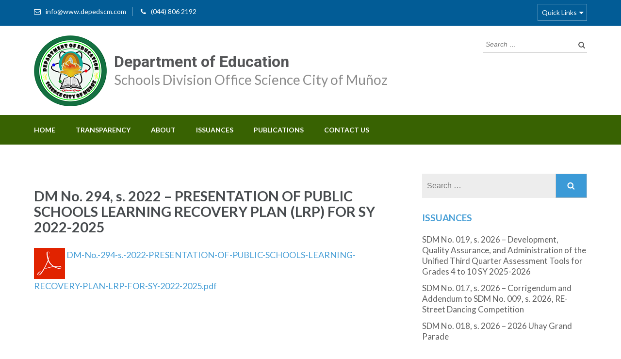

--- FILE ---
content_type: text/html; charset=UTF-8
request_url: https://www.depedscm.com/dm-no-294-s-2022-presentation-of-public-schools-learning-recovery-plan-lrp-for-sy-2022-2025/
body_size: 10862
content:
<!DOCTYPE html>
<html lang="en-US">
<head itemscope itemtype="http://schema.org/WebSite">
<meta charset="UTF-8">
<meta name="viewport" content="width=device-width, initial-scale=1">
<link rel="profile" href="https://gmpg.org/xfn/11">
<link rel="pingback" href="https://www.depedscm.com/xmlrpc.php">

<title>DM No. 294, s. 2022 &#8211; PRESENTATION OF PUBLIC SCHOOLS LEARNING RECOVERY PLAN (LRP) FOR SY 2022-2025 &#8211; Department of Education</title>
<meta name='robots' content='max-image-preview:large' />
<link rel='dns-prefetch' href='//fonts.googleapis.com' />
<link rel='dns-prefetch' href='//s.w.org' />
<link rel="alternate" type="application/rss+xml" title="Department of Education &raquo; Feed" href="https://www.depedscm.com/feed/" />
<link rel="alternate" type="application/rss+xml" title="Department of Education &raquo; Comments Feed" href="https://www.depedscm.com/comments/feed/" />
<link rel="alternate" type="application/rss+xml" title="Department of Education &raquo; DM No. 294, s. 2022 &#8211; PRESENTATION OF PUBLIC SCHOOLS LEARNING RECOVERY PLAN (LRP) FOR SY 2022-2025 Comments Feed" href="https://www.depedscm.com/dm-no-294-s-2022-presentation-of-public-schools-learning-recovery-plan-lrp-for-sy-2022-2025/feed/" />
		<script type="text/javascript" src="[data-uri]" defer></script>
		<style type="text/css">
img.wp-smiley,
img.emoji {
	display: inline !important;
	border: none !important;
	box-shadow: none !important;
	height: 1em !important;
	width: 1em !important;
	margin: 0 .07em !important;
	vertical-align: -0.1em !important;
	background: none !important;
	padding: 0 !important;
}
</style>
	<link rel='stylesheet' id='litespeed-cache-dummy-css'  href='https://www.depedscm.com/wp-content/plugins/litespeed-cache/assets/css/litespeed-dummy.css?ver=5.8.12' type='text/css' media='all' />
<link rel='stylesheet' id='image_zoom_css-css'  href='https://www.depedscm.com/wp-content/plugins/js-image-zoom-by-csomor/assets/css/style.css?ver=5.8.12' type='text/css' media='all' />
<link rel='stylesheet' id='wp-block-library-css'  href='https://www.depedscm.com/wp-includes/css/dist/block-library/style.min.css?ver=5.8.12' type='text/css' media='all' />
<link rel='stylesheet' id='contact-form-7-css'  href='https://www.depedscm.com/wp-content/plugins/contact-form-7/includes/css/styles.css?ver=5.5.2' type='text/css' media='all' />
<link rel='stylesheet' id='iw-defaults-css'  href='https://www.depedscm.com/wp-content/plugins/widgets-for-siteorigin/inc/../css/defaults.css?ver=1.3.7' type='text/css' media='all' />
<link rel='stylesheet' id='font-awesome-css'  href='https://www.depedscm.com/wp-content/themes/DepEd-SCM/css/font-awesome.min.css?ver=5.8.12' type='text/css' media='all' />
<link rel='stylesheet' id='owl-carousel-css'  href='https://www.depedscm.com/wp-content/themes/DepEd-SCM/css/owl.carousel.min.css?ver=5.8.12' type='text/css' media='all' />
<link rel='stylesheet' id='owl-theme-default-css'  href='https://www.depedscm.com/wp-content/themes/DepEd-SCM/css/owl.theme.default.min.css?ver=5.8.12' type='text/css' media='all' />
<link rel='stylesheet' id='jquery-sidr-light-css'  href='https://www.depedscm.com/wp-content/themes/DepEd-SCM/css/jquery.sidr.light.min.css?ver=5.8.12' type='text/css' media='all' />
<link rel='stylesheet' id='education-zone-google-fonts-css'  href='//fonts.googleapis.com/css?family=Roboto%3A400%2C700%7CLato%3A400%2C900%2C700&#038;ver=5.8.12' type='text/css' media='all' />
<link rel='stylesheet' id='education-zone-style-css'  href='https://www.depedscm.com/wp-content/themes/DepEd-SCM/style.css?ver=1' type='text/css' media='all' />
<link rel='stylesheet' id='carousel-slider-frontend-css'  href='https://www.depedscm.com/wp-content/plugins/carousel-slider/assets/css/frontend.css?ver=2.0.3' type='text/css' media='all' />
<script type='text/javascript' src='https://www.depedscm.com/wp-content/plugins/js-image-zoom-by-csomor/assets/js/image_zoom.js?ver=5.8.12' id='image_zoom_script-js' defer data-deferred="1"></script>
<script type='text/javascript' src='https://www.depedscm.com/wp-includes/js/jquery/jquery.min.js?ver=3.6.0' id='jquery-core-js'></script>
<script type='text/javascript' src='https://www.depedscm.com/wp-includes/js/jquery/jquery-migrate.min.js?ver=3.3.2' id='jquery-migrate-js' defer data-deferred="1"></script>
<link rel="https://api.w.org/" href="https://www.depedscm.com/wp-json/" /><link rel="alternate" type="application/json" href="https://www.depedscm.com/wp-json/wp/v2/posts/6254" /><link rel="EditURI" type="application/rsd+xml" title="RSD" href="https://www.depedscm.com/xmlrpc.php?rsd" />
<link rel="wlwmanifest" type="application/wlwmanifest+xml" href="https://www.depedscm.com/wp-includes/wlwmanifest.xml" /> 
<meta name="generator" content="WordPress 5.8.12" />
<link rel="canonical" href="https://www.depedscm.com/dm-no-294-s-2022-presentation-of-public-schools-learning-recovery-plan-lrp-for-sy-2022-2025/" />
<link rel='shortlink' href='https://www.depedscm.com/?p=6254' />
<link rel="alternate" type="application/json+oembed" href="https://www.depedscm.com/wp-json/oembed/1.0/embed?url=https%3A%2F%2Fwww.depedscm.com%2Fdm-no-294-s-2022-presentation-of-public-schools-learning-recovery-plan-lrp-for-sy-2022-2025%2F" />
<link rel="alternate" type="text/xml+oembed" href="https://www.depedscm.com/wp-json/oembed/1.0/embed?url=https%3A%2F%2Fwww.depedscm.com%2Fdm-no-294-s-2022-presentation-of-public-schools-learning-recovery-plan-lrp-for-sy-2022-2025%2F&#038;format=xml" />
<style>
		#category-posts-4-internal ul {padding: 0;}
#category-posts-4-internal .cat-post-item img {max-width: initial; max-height: initial; margin: initial;}
#category-posts-4-internal .cat-post-author {margin-bottom: 0;}
#category-posts-4-internal .cat-post-thumbnail {margin: 5px 10px 5px 0;}
#category-posts-4-internal .cat-post-item:before {content: ""; clear: both;}
#category-posts-4-internal .cat-post-excerpt-more {display: inline-block;}
#category-posts-4-internal .cat-post-item {list-style: none; margin: 3px 0 10px; padding: 3px 0;}
#category-posts-4-internal .cat-post-current .cat-post-title {font-weight: bold; text-transform: uppercase;}
#category-posts-4-internal [class*=cat-post-tax] {font-size: 0.85em;}
#category-posts-4-internal [class*=cat-post-tax] * {display:inline-block;}
#category-posts-4-internal .cat-post-item a:after {content: ""; display: table;	clear: both;}
#category-posts-4-internal .cat-post-item .cat-post-title {overflow: hidden;text-overflow: ellipsis;white-space: initial;display: -webkit-box;-webkit-line-clamp: 2;-webkit-box-orient: vertical;padding-bottom: 0 !important;}
#category-posts-4-internal .cat-post-item a:after {content: ""; clear: both;}
#category-posts-4-internal .cat-post-thumbnail {display:block; float:left; margin:5px 10px 5px 0;}
#category-posts-4-internal .cat-post-crop {overflow:hidden;display:block;}
#category-posts-4-internal p {margin:5px 0 0 0}
#category-posts-4-internal li > div {margin:5px 0 0 0; clear:both;}
#category-posts-4-internal .dashicons {vertical-align:middle;}
#category-posts-2-internal ul {padding: 0;}
#category-posts-2-internal .cat-post-item img {max-width: initial; max-height: initial; margin: initial;}
#category-posts-2-internal .cat-post-author {margin-bottom: 0;}
#category-posts-2-internal .cat-post-thumbnail {margin: 5px 10px 5px 0;}
#category-posts-2-internal .cat-post-item:before {content: ""; clear: both;}
#category-posts-2-internal .cat-post-excerpt-more {display: inline-block;}
#category-posts-2-internal .cat-post-item {list-style: none; margin: 3px 0 10px; padding: 3px 0;}
#category-posts-2-internal .cat-post-current .cat-post-title {font-weight: bold; text-transform: uppercase;}
#category-posts-2-internal [class*=cat-post-tax] {font-size: 0.85em;}
#category-posts-2-internal [class*=cat-post-tax] * {display:inline-block;}
#category-posts-2-internal .cat-post-item a:after {content: ""; display: table;	clear: both;}
#category-posts-2-internal .cat-post-item .cat-post-title {overflow: hidden;text-overflow: ellipsis;white-space: initial;display: -webkit-box;-webkit-line-clamp: 2;-webkit-box-orient: vertical;padding-bottom: 0 !important;}
#category-posts-2-internal .cat-post-item a:after {content: ""; clear: both;}
#category-posts-2-internal .cat-post-thumbnail {display:block; float:left; margin:5px 10px 5px 0;}
#category-posts-2-internal .cat-post-crop {overflow:hidden;display:block;}
#category-posts-2-internal p {margin:5px 0 0 0}
#category-posts-2-internal li > div {margin:5px 0 0 0; clear:both;}
#category-posts-2-internal .dashicons {vertical-align:middle;}
#category-posts-5-internal ul {padding: 0;}
#category-posts-5-internal .cat-post-item img {max-width: initial; max-height: initial; margin: initial;}
#category-posts-5-internal .cat-post-author {margin-bottom: 0;}
#category-posts-5-internal .cat-post-thumbnail {margin: 5px 10px 5px 0;}
#category-posts-5-internal .cat-post-item:before {content: ""; clear: both;}
#category-posts-5-internal .cat-post-excerpt-more {display: inline-block;}
#category-posts-5-internal .cat-post-item {list-style: none; margin: 3px 0 10px; padding: 3px 0;}
#category-posts-5-internal .cat-post-current .cat-post-title {font-weight: bold; text-transform: uppercase;}
#category-posts-5-internal [class*=cat-post-tax] {font-size: 0.85em;}
#category-posts-5-internal [class*=cat-post-tax] * {display:inline-block;}
#category-posts-5-internal .cat-post-item:after {content: ""; display: table;	clear: both;}
#category-posts-5-internal .cat-post-item .cat-post-title {overflow: hidden;text-overflow: ellipsis;white-space: initial;display: -webkit-box;-webkit-line-clamp: 2;-webkit-box-orient: vertical;padding-bottom: 0 !important;}
#category-posts-5-internal .cat-post-item:after {content: ""; display: table;	clear: both;}
#category-posts-5-internal .cat-post-thumbnail {display:block; float:left; margin:5px 10px 5px 0;}
#category-posts-5-internal .cat-post-crop {overflow:hidden;display:block;}
#category-posts-5-internal p {margin:5px 0 0 0}
#category-posts-5-internal li > div {margin:5px 0 0 0; clear:both;}
#category-posts-5-internal .dashicons {vertical-align:middle;}
</style>
		<!-- start Simple Custom CSS and JS -->
<link rel="stylesheet" href="https://cdnjs.cloudflare.com/ajax/libs/fancybox/3.5.7/jquery.fancybox.min.css" integrity="sha512-H9jrZiiopUdsLpg94A333EfumgUBpO9MdbxStdeITo+KEIMaNfHNvwyjjDJb+ERPaRS6DpyRlKbvPUasNItRyw==" crossorigin="anonymous" referrerpolicy="no-referrer" /><!-- end Simple Custom CSS and JS -->
<script type="application/ld+json">
{
    "@context": "http://schema.org",
    "@type": "Blog",
    "mainEntityOfPage": {
        "@type": "WebPage",
        "@id": "https://www.depedscm.com/dm-no-294-s-2022-presentation-of-public-schools-learning-recovery-plan-lrp-for-sy-2022-2025/"
    },
    "headline": "DM No. 294, s. 2022 &#8211; PRESENTATION OF PUBLIC SCHOOLS LEARNING RECOVERY PLAN (LRP) FOR SY 2022-2025",
    "image": {
        "@type": "ImageObject",
        "url": null,
        "width": null,
        "height": null
    },
    "datePublished": "2022-05-31T09:05:42+0000",
    "dateModified": "2022-05-31T09:05:42+0000",
    "author": {
        "@type": "Person",
        "name": "DO SCM"
    },
    "publisher": {
        "@type": "Organization",
        "name": "Department of Education",
        "description": "Schools Division Office Science City of Muñoz",
        "logo": {
            "@type": "ImageObject",
            "url": "https://www.depedscm.com/wp-content/uploads/2018/08/SDO-LOGO-HEADER-150x60.png",
            "width": 150,
            "height": 60
        }
    },
    "description": " DM-No.-294-s.-2022-PRESENTATION-OF-PUBLIC-SCHOOLS-LEARNING-RECOVERY-PLAN-LRP-FOR-SY-2022-2025.pdf"
}
</script>
<link rel="icon" href="https://www.depedscm.com/wp-content/uploads/2018/08/SDO-LOGO-HEADER-70x70.png" sizes="32x32" />
<link rel="icon" href="https://www.depedscm.com/wp-content/uploads/2018/08/SDO-LOGO-HEADER.png" sizes="192x192" />
<link rel="apple-touch-icon" href="https://www.depedscm.com/wp-content/uploads/2018/08/SDO-LOGO-HEADER.png" />
<meta name="msapplication-TileImage" content="https://www.depedscm.com/wp-content/uploads/2018/08/SDO-LOGO-HEADER.png" />
		<style type="text/css" id="wp-custom-css">
			.table-responsive {
    display: block;
    width: 100%;
    overflow-x: auto;
    -webkit-overflow-scrolling: touch;
}
.category-division-memoranda .entry-content p:first-child::before {
    display: inline;
    content: 'Download full text: ';
}
#qr-code {
    margin: 40px auto 0;
}
#category-posts-29110001-internal .cat-post-item {
    list-style: none;
    margin: 3px 0 10px;
    padding: 3px 0 3px 10px !important;
}
.choose-us .col h3 a {
    color: #474b4e;
    display: block !important;
}
/*
body.home section#slider .banner-text .container {
    display: flex;
    flex-wrap: wrap;
    column-gap: 30px;
}

@media only screen and (max-width:680px){
	body.home section#slider .banner-text .container{
		display:block;
	}
}*/		</style>
		</head>

<body class="post-template-default single single-post postid-6254 single-format-standard wp-custom-logo group-blog" itemscope itemtype="http://schema.org/WebPage">
    <div id="page" class="site">
        <header id="masthead" class="site-header" role="banner" itemscope itemtype="http://schema.org/WPHeader">
                            <div class="header-top">
                  <div class="container">
                                            <div class="top-links">
                                                            <span><i class="fa fa-envelope-o"></i><a href="/cdn-cgi/l/email-protection#1a73747c755a6d6d6d347e7f6a7f7e69797734797577"><span class="__cf_email__" data-cfemail="fd94939b92bd8a8a8ad399988d98998e9e90d39e9290">[email&#160;protected]</span></a>
                                </span>
                                                            <span><i class="fa fa-phone"></i><a href="tel:0448062192">(044) 806 2192</a>
                                </span>
                                                    </div>
                                            
                        <div id="mobile-header-2">
                            <a id="responsive-btn" href="#sidr-secondary"><i class="fa fa-bars"></i></a>
                        </div>

                        <nav id="secondary-navigation" class="secondary-nav" role="navigation">     
                            <a href="javascript:void(0);">Quick Links</a>                
                            <div class="menu-government-links-container"><ul id="secondary-menu" class="menu"><li id="menu-item-511" class="menu-item menu-item-type-custom menu-item-object-custom menu-item-511"><a href="https://www.dbm.gov.ph/">Dept. of Budget &#038; Management</a></li>
<li id="menu-item-513" class="menu-item menu-item-type-custom menu-item-object-custom menu-item-513"><a href="https://www.philhealth.gov.ph/">PhilHealth</a></li>
<li id="menu-item-514" class="menu-item menu-item-type-custom menu-item-object-custom menu-item-514"><a href="http://gppb.gov.ph/">GPPB</a></li>
<li id="menu-item-515" class="menu-item menu-item-type-custom menu-item-object-custom menu-item-515"><a href="http://www.gsis.gov.ph/">GSIS</a></li>
<li id="menu-item-516" class="menu-item menu-item-type-custom menu-item-object-custom menu-item-516"><a href="http://www.pagibigfund.gov.ph/">PAG-IBG Fund</a></li>
</ul></div>                        </nav><!-- #site-navigation -->
                                    </div>
            </div>
                    
            <div class="header-m">
                <div class="container">
                    <div class="site-branding" itemscope itemtype="http://schema.org/Organization">
                        <div id="siteLogo"><a href="https://www.depedscm.com/" class="custom-logo-link" rel="home"><img width="150" height="146" src="https://www.depedscm.com/wp-content/uploads/2018/08/SDO-LOGO-HEADER.png" class="custom-logo" alt="Department of Education" /></a></div>
						<div id="siteName">
                                                    <p class="site-title" itemprop="name"><a href="https://www.depedscm.com/" rel="home" itemprop="url">Department of Education</a></p>
                                                       <p class="site-description" itemprop="description">Schools Division Office Science City of Muñoz</p>
                           
						</div>
                   </div><!-- .site-branding -->
                   
                    <div class="form-section">
                        <div class="example">                       
                            <form role="search" method="get" class="search-form" action="https://www.depedscm.com/">
				<label>
					<span class="screen-reader-text">Search for:</span>
					<input type="search" class="search-field" placeholder="Search &hellip;" value="" name="s" />
				</label>
				<input type="submit" class="search-submit" value="Search" />
			</form>                        </div>
                    </div>
                </div>
            </div>
            
            <div class="header-bottom">
                <div class="container">
                   <div id="mobile-header">
                        <a id="responsive-menu-button" href="#sidr-main"><i class="fa fa-bars"></i></a>
                    </div>
                    <nav id="site-navigation" class="main-navigation" role="navigation" itemscope itemtype="http://schema.org/SiteNavigationElement">                        
                        <div class="menu-primary-menu-container"><ul id="primary-menu" class="menu"><li id="menu-item-233" class="menu-item menu-item-type-post_type menu-item-object-page menu-item-home menu-item-233"><a href="https://www.depedscm.com/">Home</a></li>
<li id="menu-item-535" class="menu-item menu-item-type-post_type menu-item-object-page menu-item-has-children menu-item-535"><a href="https://www.depedscm.com/transparency/">Transparency</a>
<ul class="sub-menu">
	<li id="menu-item-558" class="menu-item menu-item-type-post_type menu-item-object-page menu-item-558"><a href="https://www.depedscm.com/transparency/annual-financial-reports/">Annual Financial Reports</a></li>
	<li id="menu-item-559" class="menu-item menu-item-type-post_type menu-item-object-page menu-item-559"><a href="https://www.depedscm.com/list-of-newly-hired-teachers/">List of Newly Hired Teachers</a></li>
	<li id="menu-item-560" class="menu-item menu-item-type-post_type menu-item-object-page menu-item-560"><a href="https://www.depedscm.com/transparency/annual-procurement-plan/">Annual Procurement Plan</a></li>
	<li id="menu-item-918" class="menu-item menu-item-type-post_type menu-item-object-page menu-item-918"><a href="https://www.depedscm.com/annual-procurement-plan-cse/">Annual Procurement Plan- CSE</a></li>
	<li id="menu-item-995" class="menu-item menu-item-type-post_type menu-item-object-page menu-item-995"><a href="https://www.depedscm.com/iso-90012015-quality-management-systems-certification/">ISO 9001:2015 QMS Certification</a></li>
	<li id="menu-item-1150" class="menu-item menu-item-type-post_type menu-item-object-post menu-item-1150"><a href="https://www.depedscm.com/invitation-to-bid/">Invitation to Bid</a></li>
	<li id="menu-item-9883" class="menu-item menu-item-type-taxonomy menu-item-object-category menu-item-9883"><a href="https://www.depedscm.com/category/request-for-quotation/">Request for Quotation</a></li>
	<li id="menu-item-1189" class="menu-item menu-item-type-post_type menu-item-object-page menu-item-1189"><a href="https://www.depedscm.com/transparency/procurement-monitoring-report/">Procurement Monitoring Report</a></li>
	<li id="menu-item-7654" class="menu-item menu-item-type-post_type menu-item-object-page menu-item-7654"><a href="https://www.depedscm.com/transparency/citizens-charter/">Citizens Charter</a></li>
</ul>
</li>
<li id="menu-item-534" class="menu-item menu-item-type-custom menu-item-object-custom menu-item-has-children menu-item-534"><a href="#">About</a>
<ul class="sub-menu">
	<li id="menu-item-533" class="menu-item menu-item-type-post_type menu-item-object-page menu-item-533"><a href="https://www.depedscm.com/about/division-profile/">Division Profile</a></li>
	<li id="menu-item-532" class="menu-item menu-item-type-post_type menu-item-object-page menu-item-532"><a href="https://www.depedscm.com/about/mission-vision-core-values/">Mission, Vision, Core Values</a></li>
	<li id="menu-item-531" class="menu-item menu-item-type-post_type menu-item-object-page menu-item-531"><a href="https://www.depedscm.com/about/organization-structure/">Organizational Structure</a></li>
	<li id="menu-item-530" class="menu-item menu-item-type-post_type menu-item-object-page menu-item-530"><a href="https://www.depedscm.com/about/iso-quality-policies-objectives/">ISO Quality Policies &#038; Objectives</a></li>
	<li id="menu-item-4335" class="menu-item menu-item-type-post_type menu-item-object-page menu-item-has-children menu-item-4335"><a href="https://www.depedscm.com/history/">History</a>
	<ul class="sub-menu">
		<li id="menu-item-4405" class="menu-item menu-item-type-post_type menu-item-object-page menu-item-4405"><a href="https://www.depedscm.com/history/sdo-history/">SDO History</a></li>
		<li id="menu-item-4381" class="menu-item menu-item-type-post_type menu-item-object-page menu-item-4381"><a href="https://www.depedscm.com/history/public-schools/">Public Schools</a></li>
		<li id="menu-item-4397" class="menu-item menu-item-type-post_type menu-item-object-page menu-item-4397"><a href="https://www.depedscm.com/history/private-schools/">Private Schools</a></li>
	</ul>
</li>
	<li id="menu-item-9600" class="menu-item menu-item-type-post_type menu-item-object-page menu-item-9600"><a href="https://www.depedscm.com/about/private-schools-authorized-to-operate/">Private Schools Authorized to Operate</a></li>
</ul>
</li>
<li id="menu-item-539" class="menu-item menu-item-type-custom menu-item-object-custom menu-item-has-children menu-item-539"><a href="#">Issuances</a>
<ul class="sub-menu">
	<li id="menu-item-543" class="menu-item menu-item-type-taxonomy menu-item-object-category current-post-ancestor current-menu-parent current-post-parent menu-item-543"><a href="https://www.depedscm.com/category/division-memoranda/">Division Memoranda</a></li>
	<li id="menu-item-544" class="menu-item menu-item-type-taxonomy menu-item-object-category menu-item-544"><a href="https://www.depedscm.com/category/division-unnumbered-memo/">Division Unnumbered Memo</a></li>
	<li id="menu-item-542" class="menu-item menu-item-type-taxonomy menu-item-object-category menu-item-542"><a href="https://www.depedscm.com/category/division-announcements/">Division Announcements</a></li>
	<li id="menu-item-541" class="menu-item menu-item-type-taxonomy menu-item-object-category menu-item-541"><a href="https://www.depedscm.com/category/division-advisories/">Division Advisories</a></li>
	<li id="menu-item-546" class="menu-item menu-item-type-taxonomy menu-item-object-category menu-item-546"><a href="https://www.depedscm.com/category/regional-issuances/">Regional Issuances</a></li>
	<li id="menu-item-545" class="menu-item menu-item-type-taxonomy menu-item-object-category menu-item-545"><a href="https://www.depedscm.com/category/national-issuances/">National Issuances</a></li>
	<li id="menu-item-540" class="menu-item menu-item-type-taxonomy menu-item-object-category menu-item-540"><a href="https://www.depedscm.com/category/deped-press-releases/">DepEd Press Releases</a></li>
	<li id="menu-item-1343" class="menu-item menu-item-type-taxonomy menu-item-object-category menu-item-1343"><a href="https://www.depedscm.com/category/deped-memorandum/">DepEd Memorandum</a></li>
</ul>
</li>
<li id="menu-item-548" class="menu-item menu-item-type-taxonomy menu-item-object-category menu-item-has-children menu-item-548"><a href="https://www.depedscm.com/category/do-publications/">Publications</a>
<ul class="sub-menu">
	<li id="menu-item-549" class="menu-item menu-item-type-taxonomy menu-item-object-category menu-item-549"><a href="https://www.depedscm.com/category/elementary-publications/">Elementary Publications</a></li>
	<li id="menu-item-550" class="menu-item menu-item-type-taxonomy menu-item-object-category menu-item-550"><a href="https://www.depedscm.com/category/junior-high-school-publications/">Junior High School Publications</a></li>
	<li id="menu-item-551" class="menu-item menu-item-type-taxonomy menu-item-object-category menu-item-551"><a href="https://www.depedscm.com/category/senior-high-school-publications/">Senior high School Publications</a></li>
</ul>
</li>
<li id="menu-item-337" class="menu-item menu-item-type-post_type menu-item-object-page menu-item-337"><a href="https://www.depedscm.com/contact-us/">Contact Us</a></li>
</ul></div>                    </nav><!-- #site-navigation -->
                </div>
            </div>
        
    </header><!-- #masthead -->
    
        <div class="page-header">
		<div class="container">
	        
                    
		</div>
	</div>
        <div id="content" class="site-content">
            <div class="container">
                <div class="row">
    
	<div id="primary" class="content-area">
	    <main id="main" class="site-main" role="main">

		
<article id="post-6254" class="post-6254 post type-post status-publish format-standard hentry category-division-memoranda category-issuances">
        
	<header class="entry-header">
		<h1 class="entry-title" itemprop="headline">DM No. 294, s. 2022 &#8211; PRESENTATION OF PUBLIC SCHOOLS LEARNING RECOVERY PLAN (LRP) FOR SY 2022-2025</h1>		<div class="entry-meta">
			<span class="posted-on"><i class="fa fa-calendar-o"></i><a href="https://www.depedscm.com/dm-no-294-s-2022-presentation-of-public-schools-learning-recovery-plan-lrp-for-sy-2022-2025/" rel="bookmark"><time class="entry-date published updated" datetime="2022-05-31T09:05:42+00:00">31 May,2022</time></a></span>
	<span class="byline"><i class="fa fa-user"></i><span class="author vcard"><a class="url fn n" href="https://www.depedscm.com/author/depedadmin/">DO SCM</a></span></span><span class="comment"><i class="fa fa-comment-o"></i><a href="https://www.depedscm.com/dm-no-294-s-2022-presentation-of-public-schools-learning-recovery-plan-lrp-for-sy-2022-2025/#respond">Leave a comment</a></span>		</div><!-- .entry-meta -->
			</header><!-- .entry-header -->

	<div class="entry-content" itemprop="text">
		<div class="postie-attachments"><a href="https://www.depedscm.com/wp-content/uploads/2022/05/DM-No.-294-s.-2022-PRESENTATION-OF-PUBLIC-SCHOOLS-LEARNING-RECOVERY-PLAN-LRP-FOR-SY-2022-2025.pdf"><img src="https://www.depedscm.com/wp-content/plugins/postie/icons/metro/pdf-64.png" alt='pdf icon' /> DM-No.-294-s.-2022-PRESENTATION-OF-PUBLIC-SCHOOLS-LEARNING-RECOVERY-PLAN-LRP-FOR-SY-2022-2025.pdf</a></div>
	</div><!-- .entry-content -->

	</article><!-- #post-## -->

		</main><!-- #main -->
	</div><!-- #primary -->


<aside id="secondary" class="widget-area" role="complementary" itemscope itemtype="http://schema.org/WPSideBar">
	<section id="search-2" class="widget widget_search"><form role="search" method="get" class="search-form" action="https://www.depedscm.com/">
				<label>
					<span class="screen-reader-text">Search for:</span>
					<input type="search" class="search-field" placeholder="Search &hellip;" value="" name="s" />
				</label>
				<input type="submit" class="search-submit" value="Search" />
			</form></section><section id="category-posts-3" class="widget cat-post-widget"><h2 class="widget-title"><a href="https://www.depedscm.com/category/issuances/">Issuances</a></h2><ul id="category-posts-3-internal" class="category-posts-internal">
<li class='cat-post-item'><a class="cat-post-everything-is-link" href="https://www.depedscm.com/sdm-no-019-s-2026-development-quality-assurance-and-administration-of-the-unified-third-quarter-assessment-tools-for-grades-4-to-10-sy-2025-2026/" title=""><div><span class="cat-post-title">SDM No. 019, s. 2026 &#8211; Development, Quality Assurance, and Administration of the Unified Third Quarter Assessment Tools for Grades 4 to 10 SY 2025-2026</span></div></a></li><li class='cat-post-item'><a class="cat-post-everything-is-link" href="https://www.depedscm.com/sdm-no-017-s-2026-corrigendum-and-addendum-to-sdm-no-009-s-2026-re-street-dancing-competition/" title=""><div><span class="cat-post-title">SDM No. 017, s. 2026 &#8211; Corrigendum and Addendum to SDM No. 009, s. 2026, RE-Street Dancing Competition</span></div></a></li><li class='cat-post-item'><a class="cat-post-everything-is-link" href="https://www.depedscm.com/sdm-no-018-s-2026-2026-uhay-grand-parade/" title=""><div><span class="cat-post-title">SDM No. 018, s. 2026 &#8211; 2026 Uhay Grand Parade</span></div></a></li><li class='cat-post-item'><a class="cat-post-everything-is-link" href="https://www.depedscm.com/sdm-no-016-s-2026-participation-in-the-54th-provincial-jamboree/" title=""><div><span class="cat-post-title">SDM No. 016, s. 2026 &#8211; Participation in the 54th Provincial Jamboree</span></div></a></li><li class='cat-post-item'><a class="cat-post-everything-is-link" href="https://www.depedscm.com/sdm-no-011-s-2026-submission-of-school-drrm-plan-for-fy-2026/" title=""><div><span class="cat-post-title">SDM No. 011, s. 2026 &#8211; Submission of School DRRM Plan for FY 2026</span></div></a></li></ul>
</section><section id="category-posts-4" class="widget cat-post-widget"><h2 class="widget-title">Invitation To Bid</h2><ul id="category-posts-4-internal" class="category-posts-internal">
<li class='cat-post-item'><a class="cat-post-everything-is-link" href="https://www.depedscm.com/procurement-of-pasteurized-milk-for-the-implementation-of-school-based-feeding-program-for-sy-2023-2024/" title=""><div><span class="cat-post-title">Procurement of Pasteurized Milk for the Implementation of School-Based Feeding Program for SY 2023-2024</span></div></a></li><li class='cat-post-item'><a class="cat-post-everything-is-link" href="https://www.depedscm.com/dm-no-657-s-2022-onetime-distributionservice-recognition-incentive-srithe-schools-division-officescience-citymunoz/" title=""><div><span class="cat-post-title">DM-No.-657-s.-2022-ONETIME-DISTRIBUTIONSERVICE-RECOGNITION-INCENTIVE-SRITHE-SCHOOLS-DIVISION-OFFICESCIENCE-CITYMUNOZ</span></div></a></li><li class='cat-post-item'><a class="cat-post-everything-is-link" href="https://www.depedscm.com/dm-no-206-s-2022-disseminationdo-9-s-2022-re-creationthe-private-education-officethecentral-office/" title=""><div><span class="cat-post-title">DM No. 206, s. 2022 &#8211; DISSEMINATIONDO-9-S-2022-RE-CREATIONTHE-PRIVATE-EDUCATION-OFFICETHECENTRAL-OFFICE</span></div></a></li><li class='cat-post-item'><a class="cat-post-everything-is-link" href="https://www.depedscm.com/dm-no-591-s-2021-designation-as-officerscharge/" title=""><div><span class="cat-post-title">DM No. 591, s. 2021 &#8211; DESIGNATION AS OFFICERSCHARGE</span></div></a></li><li class='cat-post-item'><a class="cat-post-everything-is-link" href="https://www.depedscm.com/procurement-of-tablets-for-sy-2021-2022-under-the-implementation-of-be-lcop/" title=""><div><span class="cat-post-title">Procurement of Tablets for SY 2021 – 2022 under the Implementation of BE LCOP</span></div></a></li><li class='cat-post-item'><a class="cat-post-everything-is-link" href="https://www.depedscm.com/procurement-of-learning-resources-for-quarters-i-and-ii-and-tablets-for-sy-2021-2022-under-the-implementation-of-be-lcop/" title=""><div><span class="cat-post-title">Procurement of Learning Resources for Quarters I and II, and Tablets for SY 2021-2022 under the Implementation of BE LCOP</span></div></a></li></ul>
</section><section id="category-posts-2" class="widget cat-post-widget"><h2 class="widget-title">Recent Publications</h2><ul id="category-posts-2-internal" class="category-posts-internal">
<li class='cat-post-item'><a class="cat-post-everything-is-link" href="https://www.depedscm.com/sdm-no-430-s-2024-dissemination-of-dm-ouops-202410237-re-commemoration-of-the-128th-anniversary-of-the-martyrdom-of-dr-jose-p-rizal/" title=""><div><span class="cat-post-title">SDM No. 430, s. 2024 &#8211; Dissemination of DM-OUOPS-202410237 RE &#8211; Commemoration of the 128th Anniversary of the Martyrdom of Dr. Jose P. Rizal</span></div></a></li><li class='cat-post-item'><a class="cat-post-everything-is-link" href="https://www.depedscm.com/effective-leadership-shaped-and-earned/" title=""><div><span class="cat-post-title">Effective Leadership: Shaped and Earned</span></div></a></li></ul>
</section><section id="media_image-2" class="widget widget_media_image"><img width="150" height="150" src="https://www.depedscm.com/wp-content/uploads/2018/08/transparency-seal-150x150.png" class="image wp-image-493  attachment-thumbnail size-thumbnail" alt="" loading="lazy" style="max-width: 100%; height: auto;" srcset="https://www.depedscm.com/wp-content/uploads/2018/08/transparency-seal-150x150.png 150w, https://www.depedscm.com/wp-content/uploads/2018/08/transparency-seal-70x70.png 70w, https://www.depedscm.com/wp-content/uploads/2018/08/transparency-seal-246x246.png 246w, https://www.depedscm.com/wp-content/uploads/2018/08/transparency-seal-125x125.png 125w, https://www.depedscm.com/wp-content/uploads/2018/08/transparency-seal.png 256w" sizes="(max-width: 150px) 100vw, 150px" /></section><section id="media_image-3" class="widget widget_media_image"><a href="/iso-90012015-quality-management-systems-certification/"><img width="198" height="208" src="https://www.depedscm.com/wp-content/uploads/2018/08/iso.png" class="image wp-image-577  attachment-full size-full" alt="" loading="lazy" style="max-width: 100%; height: auto;" /></a></section></aside><!-- #secondary -->
            </div>
        </div>
	</div><!-- #content -->

	<footer id="colophon" class="site-footer" role="contentinfo" itemscope itemtype="http://schema.org/WPFooter">
	    <div class="container">
	                  <div class="widget-area">
				<div class="row">
					
                                            <div class="col"><section id="custom_html-4" class="widget_text widget widget_custom_html"><div class="textwidget custom-html-widget"><a href="#"><img src="https://www.depedscm.com/wp-content/uploads/2018/08/transparency-seal_footer.png"> </a><a href="/iso-90012015-quality-management-systems-certification/"><img src="https://www.depedscm.com/wp-content/uploads/2018/08/iso_footer.png"></a></div></section></div>                        
                     
                    
                                            <div class="col"><section id="category-posts-5" class="widget cat-post-widget"><h2 class="widget-title">Announcements</h2><ul id="category-posts-5-internal" class="category-posts-internal">
<li class='cat-post-item'><div><a class="cat-post-title" href="https://www.depedscm.com/registry-of-qualified-applicants/" rel="bookmark">Registry of Qualified Applicants</a></div></li><li class='cat-post-item'><div><a class="cat-post-title" href="https://www.depedscm.com/online-workshop-for-data-privacy-awareness-and-compliance-privacy-impact-assessment-and-cyber-security-threats-and-attacks/" rel="bookmark">Online Workshop for Data Privacy Awareness and Compliance Privacy Impact Assessment and Cyber Security Threats and Attacks</a></div></li><li class='cat-post-item'><div><a class="cat-post-title" href="https://www.depedscm.com/list-of-public-elementary-school-were-not-able-to-obligate-the-sbfp-fund-on-or-before-december-15-2020-due-to-delayed-philgheps-posting/" rel="bookmark">List of Public Elementary School were not able to obligate the SBFP Fund on or before December  15, 2020 due to delayed  Philgheps posting.</a></div></li><li class='cat-post-item'><div><a class="cat-post-title" href="https://www.depedscm.com/conduct-of-deped-teaches-and-other-activities-for-the-week-of-december-14-19-2020/" rel="bookmark">Conduct of DepEd Teaches and Other Activities for the Week of December 14 19 2020</a></div></li></ul>
</section></div>                        
                     
                    
                                            <div class="col"><section id="nav_menu-1" class="widget widget_nav_menu"><h2 class="widget-title">Government Links</h2><div class="menu-government-links-container"><ul id="menu-government-links" class="menu"><li class="menu-item menu-item-type-custom menu-item-object-custom menu-item-511"><a href="https://www.dbm.gov.ph/">Dept. of Budget &#038; Management</a></li>
<li class="menu-item menu-item-type-custom menu-item-object-custom menu-item-513"><a href="https://www.philhealth.gov.ph/">PhilHealth</a></li>
<li class="menu-item menu-item-type-custom menu-item-object-custom menu-item-514"><a href="http://gppb.gov.ph/">GPPB</a></li>
<li class="menu-item menu-item-type-custom menu-item-object-custom menu-item-515"><a href="http://www.gsis.gov.ph/">GSIS</a></li>
<li class="menu-item menu-item-type-custom menu-item-object-custom menu-item-516"><a href="http://www.pagibigfund.gov.ph/">PAG-IBG Fund</a></li>
</ul></div></section></div>                        
                                            				
				</div>
			</div>
                        
			<div class="site-info">
			                        
                <p> 
                <span>Copyright &copy;2026 <a href="https://www.depedscm.com/">Department of Education</a>.</span>    			    
                                    </p>
			</div><!-- .site-info -->
		</div>
	</footer><!-- #colophon -->
</div><!-- #page -->

<script data-cfasync="false" src="/cdn-cgi/scripts/5c5dd728/cloudflare-static/email-decode.min.js"></script><script type='text/javascript' src='https://www.depedscm.com/wp-includes/js/dist/vendor/regenerator-runtime.min.js?ver=0.13.7' id='regenerator-runtime-js' defer data-deferred="1"></script>
<script type='text/javascript' src='https://www.depedscm.com/wp-includes/js/dist/vendor/wp-polyfill.min.js?ver=3.15.0' id='wp-polyfill-js' defer data-deferred="1"></script>
<script type='text/javascript' id='contact-form-7-js-extra' src="[data-uri]" defer></script>
<script type='text/javascript' src='https://www.depedscm.com/wp-content/plugins/contact-form-7/includes/js/index.js?ver=5.5.2' id='contact-form-7-js' defer data-deferred="1"></script>
<script type='text/javascript' src='https://www.depedscm.com/wp-content/themes/DepEd-SCM/js/owl.carousel.min.js?ver=2.2.1' id='owl-carousel-js' defer data-deferred="1"></script>
<script type='text/javascript' src='https://www.depedscm.com/wp-content/themes/DepEd-SCM/js/jquery.sidr.min.js?ver=2.6.0' id='jquery-sidr-js' defer data-deferred="1"></script>
<script type='text/javascript' src='https://www.depedscm.com/wp-content/themes/DepEd-SCM/js/waypoint.min.js?ver=2.0.3' id='waypoint-js' defer data-deferred="1"></script>
<script type='text/javascript' src='https://www.depedscm.com/wp-content/themes/DepEd-SCM/js/jquery.counterup.min.js?ver=1.0' id='jquery-counterup-js' defer data-deferred="1"></script>
<script type='text/javascript' id='education-zone-custom-js-extra' src="[data-uri]" defer></script>
<script type='text/javascript' src='https://www.depedscm.com/wp-content/themes/DepEd-SCM/js/custom.min.js?ver=1' id='education-zone-custom-js' defer data-deferred="1"></script>
<script type='text/javascript' src='https://www.depedscm.com/wp-includes/js/comment-reply.min.js?ver=5.8.12' id='comment-reply-js' defer data-deferred="1"></script>
<script type='text/javascript' src='https://www.depedscm.com/wp-content/plugins/carousel-slider/assets/js/frontend.js?ver=2.0.3' id='carousel-slider-frontend-js' defer data-deferred="1"></script>
<script type='text/javascript' src='https://www.depedscm.com/wp-includes/js/wp-embed.min.js?ver=5.8.12' id='wp-embed-js' defer data-deferred="1"></script>
<!-- start Simple Custom CSS and JS -->
<script type="text/javascript" src="[data-uri]" defer></script>
<!-- end Simple Custom CSS and JS -->
<!-- start Simple Custom CSS and JS -->
<script src="https://cdnjs.cloudflare.com/ajax/libs/fancybox/3.5.7/jquery.fancybox.min.js" integrity="sha512-uURl+ZXMBrF4AwGaWmEetzrd+J5/8NRkWAvJx5sbPSSuOb0bZLqf+tOzniObO00BjHa/dD7gub9oCGMLPQHtQA==" crossorigin="anonymous" referrerpolicy="no-referrer" defer data-deferred="1"></script>
<script src="[data-uri]" defer></script><!-- end Simple Custom CSS and JS -->
<script src="[data-uri]" defer></script>
<script defer src="https://static.cloudflareinsights.com/beacon.min.js/vcd15cbe7772f49c399c6a5babf22c1241717689176015" integrity="sha512-ZpsOmlRQV6y907TI0dKBHq9Md29nnaEIPlkf84rnaERnq6zvWvPUqr2ft8M1aS28oN72PdrCzSjY4U6VaAw1EQ==" data-cf-beacon='{"version":"2024.11.0","token":"a3df10b165f047408648f0727c07afb8","r":1,"server_timing":{"name":{"cfCacheStatus":true,"cfEdge":true,"cfExtPri":true,"cfL4":true,"cfOrigin":true,"cfSpeedBrain":true},"location_startswith":null}}' crossorigin="anonymous"></script>
</body>
</html>


<!-- Page cached by LiteSpeed Cache 7.7 on 2026-01-18 11:36:27 -->